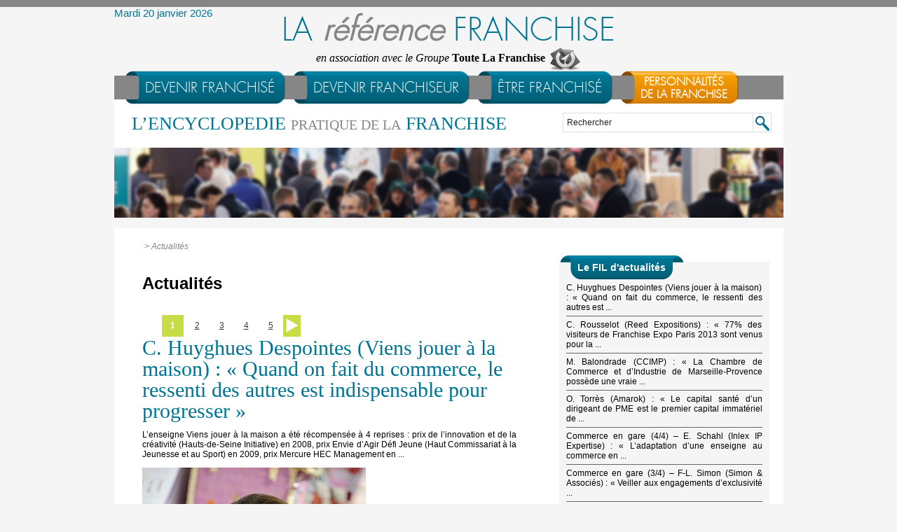

--- FILE ---
content_type: text/html
request_url: https://www.la-reference-franchise.fr/R-23-B1-0-actualites.html
body_size: 7914
content:
<!doctype html>
<!--[if lt IE 7 ]> <html lang="fr" class="no-js ie6"> <![endif]-->
<!--[if IE 7 ]>    <html lang="fr" class="no-js ie7"> <![endif]-->
<!--[if IE 8 ]>    <html lang="fr" class="no-js ie8"> <![endif]-->
<!--[if IE 9 ]>    <html lang="fr" class="no-js ie9"> <![endif]-->
<!--[if (gt IE 9)|!(IE)]><!--> <html lang="fr" class="no-js"> <!--<![endif]-->
<head>
	<meta charset="utf-8">
	<meta http-equiv="X-UA-Compatible" content="IE=edge,chrome=1">
	<meta name="google-site-verification" content="3DtW4oeNHMPGmrJknm4er8N4lS4zfvG7mp1ICS3xteM" />
	<meta property="og:image" content="https://www.la-reference-franchise.fr/images/skins/commun/logo-lareffranchise.png"/>
	<title>Actualités, La référence franchise</title>
    <meta name="title" content="Actualités, La référence franchise" />
    <meta name="description" content="Parcours « J’ai choisi de me lancer en franchise » au salon Franchise Expo Paris 2012, Parcours « Je viens choisir mon enseigne » au salon Franchise Expo Paris 2012, Parcours « Je découvre l’entrepreneuriat en franchise » au salon Franchise Expo Paris 2012, René Prévost, nouveau président de la Fédération Française de la Franchise, Lu Pour Vous : le 3e ouvrage des Experts du Collège de la FFF fluidifie les rapports franchisés-franchiseur, Le Salon de l’Entreprise Aquitaine ou comment participer à l’attractivité d’un territoire, GRAND ENTRETIEN - Stéphane Zanella : « Inter Caves était « La Belle Endormie », avec beaucoup de potentiels inexplorés », Club Génération Responsable : un labo en ligne du développement durable pour les enseignes, Bruno Fuchs (Salon Planète PME) : « Le nombre des entreprises françaises qui exportent est aujourd’hui inférieur de 10% à celui de 2002 », Antoine Colson (Salon PROVEMPLOI) : « Nos visiteurs ont les mêmes motivations que les candidats à la franchise »" />
	    <meta name="language" content="fr_FR" />
	
    <link rel="shortcut icon" type="image/x-icon" href="favicon.ico" />
	<link rel="alternate" type="application/rss+xml" href="/donnees/rss/reference_franchise.xml" title="La référence franchise">
	
   
		<link rel="stylesheet" title="style" href="/cssCombine/page_suivante.css,reset.css,style.css,typo.css,style_sous_produit_tarification.css,zoomslide.css,style_pictonav.css" type="text/css" />
		<script type="text/javascript" src="/jsCombine/0jquery.js,1zoomslide.js,modernizr-1.6.min.js,script_commentaires.js,script_commun.js"></script>
<script type="text/javascript">
//<![CDATA[


function AjouterFavoris() { // On crée la fonction AjouterFavoris()

if ( navigator.appName != 'Microsoft Internet Explorer' ) { // Si le navigateur est Internet Explorer
window.sidebar.addPanel("La référence franchise", "https://www.la-reference-franchise.fr", ""); // Alors on utilise la fonction window.sidebar.addPanel("Nom utilisé pour enregistrer le site", "Adresse du site web", "")
}

else { // Sinon, si le navigateur n'est pas Internet Explorer
window.external.AddFavorite("https://www.la-reference-franchise.fr", "La référence franchise"); // Alors on utilise la fonction window.external.AddFavorite("Nom utilisé pour enregistrer le site", "Adresse du site web")
}

}
//]]>
</script>

	<meta name="ipd:siteName" content="La Référence Franchise"/>
	<meta name="ipd:cmp" content="didomi"/>
	<meta name="ipd:pageType" content="Divers"/>
	
	<script>
		(function(w,d,s,l,i){w[l]=w[l]||[];w[l].push({'gtm.start':
		new Date().getTime(),event:'gtm.js'});var f=d.getElementsByTagName(s)[0],
		j=d.createElement(s),dl=l!='dataLayer'?'&l='+l:'';j.async=true;j.src=
		'https://www.googletagmanager.com/gtm.js?id='+i+dl;f.parentNode.insertBefore(j,f);
		})(window,document,'script','dataLayer','GTM-M448752');
	</script>


	<script type="text/javascript">
	    window.gdprAppliesGlobally=true;(function(){function a(e){if(!window.frames[e]){if(document.body&&document.body.firstChild){var t=document.body;var n=document.createElement("iframe");n.style.display="none";n.name=e;n.title=e;t.insertBefore(n,t.firstChild)}else{setTimeout(function(){a(e)},5)}}}function e(n,r,o,c,s){function e(e,t,n,a){if(typeof n!=="function"){return}if(!window[r]){window[r]=[]}var i=false;if(s){i=s(e,t,n)}if(!i){window[r].push({command:e,parameter:t,callback:n,version:a})}}e.stub=true;function t(a){if(!window[n]||window[n].stub!==true){return}if(!a.data){return}var i=typeof a.data==="string";var e;try{e=i?JSON.parse(a.data):a.data}catch(t){return}if(e[o]){var r=e[o];window[n](r.command,r.parameter,function(e,t){var n={};n[c]={returnValue:e,success:t,callId:r.callId};a.source.postMessage(i?JSON.stringify(n):n,"*")},r.version)}}if(typeof window[n]!=="function"){window[n]=e;if(window.addEventListener){window.addEventListener("message",t,false)}else{window.attachEvent("onmessage",t)}}}e("__tcfapi","__tcfapiBuffer","__tcfapiCall","__tcfapiReturn");a("__tcfapiLocator");(function(e){var W=window,C='didomiConfig',D='app',N=document.head.childNodes,T,i;W[C]=W[C]||{};W[C][D]=W[C][D]||{};for(i=0;i<N.length;i++){T=N[i];if(T.nodeName==='META'&&T.name==='ipd:siteName')W[C][D]['name']=T.content;};W[C]['integrations'] = W[C]['integrations'] || {}; W[C]['integrations']['vendors'] = W[C]['integrations']['vendors'] || {}; W[C]['integrations']['vendors']['google'] = W[C]['integrations']['vendors']['google'] || {}; W[C]['integrations']['vendors']['google']['refresh'] = false;var t=document.createElement("script");t.id="spcloader";t.type="text/javascript";t.async=true;t.src="https://sdk.privacy-center.org/"+e+"/loader.js?target="+document.location.hostname;t.charset="utf-8";var n=document.getElementsByTagName("script")[0];n.parentNode.insertBefore(t,n)})("92502d09-0e0f-4b5a-8590-cad06e72159e")})();
	</script>
</head>
<body  style="margin:0;padding:0;">
	<noscript>
		<iframe src="https://www.googletagmanager.com/ns.html?id=GTM-M448752" height="0" width="0" style="display:none;visibility:hidden"></iframe>
	</noscript>





<header class="body">
	<div id="dateAujourdhui">
	Mardi 20 janvier 2026	</div>
	<a href="#" id="espaceMembre" style="display:none;">Espace membre</a>
	<div id="logo">
		<a href="/" style="text-decoration:none;">LA <strong class="txtGris"><em>référence</em></strong> FRANCHISE</a><br>
		<span id="ligneSousLogo"><em>en association avec le Groupe</em> <strong>Toute La Franchise</strong>
		<img align="absmiddle" src="images/skins/commun/logo-tlf-petit.jpg" width="48" height="34" alt="toute la franchise"></span>
	</div>
	<nav>
		<ul>
			<li>
				<div class="ongletG"></div>
				<a id="devenirFranchise" style="cursor:pointer;">devenir franchisé</a>
				<div class="ongletD"></div>
				<div id="ssMenuDevenirFranchise" style="display:none;">
					<div class="titreSsMenu">
                    	<span style=" text-transform:uppercase;">
						<span style="color:#404040; font-size:28px; line-height:32px; display:block; margin-top:10px;">TOUT SAVOIR<br /></span><span style="font-size:22px;">POUR DEVENIR<br><span style="font-size:25px;">franchisé</span></span></span>
					</div>
					<div class="listeSsMenu">
						
<a href='/P-2-52-A1-qu-est-ce-qu-implique-le-choix-de.html' class="titreEtape">Etape 1 : Choisir la franchise <span>(9 leçons)</span></a>


<a href='/P-16-53-A1-quels-sont-les-criteres-de-selection.html' class="titreEtape">Etape 2 : Construire sa candidature <span>(11 leçons)</span></a>


<a href='/P-31-55-A1-comment-proceder-pour-selectionner-10.html' class="titreEtape">Etape 3 : Sélectionner ses enseignes <span>(7 leçons)</span></a>


<a href='/P-82-56-A1-pourquoi-et-comment-rencontrer-les.html' class="titreEtape">Etape 4 : Rencontrer le franchiseur et son équipe <span>(6 leçons)</span></a>


<a href='/P-142-57-A1-quel-role-joue-le-premier-entretien.html' class="titreEtape">Etape 5 : Réussir le parcours de sélection mutuelle <span>(5 leçons)</span></a>


<a href='/P-191-60-A1-comment-se-servir-du-document.html' class="titreEtape">Etape 6 : Devenir patron indépendant franchisé <span>(4 leçons)</span></a>

					</div>
				</div>
			</li>
			<li>
				<div class="ongletG"></div>
				<a id="devenirFranchiseur" style="cursor:pointer;">devenir franchiseur</a>
				<div class="ongletD"></div>
				<div id="ssMenuDevenirFranchiseur" style="display:none;">
					<div class="titreSsMenu">
						<span style=" text-transform:uppercase;">
						<span style="color:#404040; font-size:28px; line-height:32px; display:block; margin-top:10px;">TOUT SAVOIR<br /></span><span style="font-size:22px;">POUR DEVENIR<br><span style="font-size:25px;">franchiseur</span></span></span>
					</div>
					<div class="listeSsMenu">
						
<a href='/P-252-62-A1-pour-quelles-raisons-lancer-un.html' class="titreEtape">Etape 1 : Valider son idée de franchise <span>(6 leçons)</span></a>


<a href='/P-321-63-A1-comment-modeliser-le-developpement.html' class="titreEtape">Etape 2 : Construire outils et modèle économique <span>(7 leçons)</span></a>


<a href='/P-382-64-A1-pourquoi-le-futur-franchiseur-doit-il.html' class="titreEtape">Etape 3 : Préalables à ne pas négliger <span>(10 leçons)</span></a>


<a href='/P-492-65-A1-quelles-sont-les-bases-incontournables.html' class="titreEtape">Etape 4 : Réussir le lancement du réseau <span>(10 leçons)</span></a>


<a href='/P-592-66-A1-pourquoi-un-franchiseur-doit-avoir-le.html' class="titreEtape">Etape 5 : Trouver des relais de croissance <span>(5 leçons)</span></a>


<a href='/P-632-67-A1-pourquoi-le-demarrage-du-reseau-est.html' class="titreEtape">Etape 6 : Cycles de vie d'un réseau <span>(4 leçons)</span></a>

					</div>
				</div>
			</li>
			<li>
				<div class="ongletG"></div>
				<a id="etreFranchise" style="cursor:pointer;">être franchisé</a>
				<div class="ongletD"></div>
				<div id="ssMenuEtreFranchise" style="display:none;">
					<div class="titreSsMenu">
						<span style=" text-transform:uppercase;">
						<span style="color:#404040; font-size:28px; line-height:32px; display:block; margin-top:10px;">TOUT SAVOIR<br /></span><span style="font-size:22px;">POUR ÊTRE<br><span style="font-size:25px;">franchisé</span></span></span>
					</div>
					<div class="listeSsMenu">
						
<a href='/P-701-71-A1-avec-quelle-methodologie-rechercher.html' class="titreEtape">Etape 1 : S'approprier son projet <span>(6 leçons)</span></a>


<a href='/P-741-72-A1-comment-obtenir-une-demande-de-pret.html' class="titreEtape">Etape 2 : Monter son dossier de financement <span>(7 leçons)</span></a>


<a href='/P-801-73-A1-quels-sont-les-objectifs-de-la.html' class="titreEtape">Etape 3 : Réussir le lancement de son point de vente <span>(6 leçons)</span></a>


<a href='/P-852-74-A1-comment-profiter-au-mieux-de.html' class="titreEtape">Etape 4 : Echanger avec le franchiseur <span>(5 leçons)</span></a>


<a href='/P-892-75-A1-comment-s-appuyer-sur-la-structure.html' class="titreEtape">Etape 5 : Développer son affaire <span>(5 leçons)</span></a>


<a href='/P-931-76-A1-comment-se-deroule-le-renouvellement.html' class="titreEtape">Etape 6 : Gérer le renouvellement ou la fin de contrat <span>(6 leçons)</span></a>

					</div>
				</div>
			</li>
			<li class="ongletOrange">
				<div class="ongletG ongletGOrange"></div>
				<a href="/R-59-D1-0-personnalites-de-la-franchise.html" style="font-size: 14px; font-weight: bold; height: 40px; line-height: 18px; padding-top: 7px; text-align: center;">Personnalités<br />de la franchise</a>
				<div class="ongletD ongletDOrange"></div>
			</li>
		</ul>
		
	</nav>
	<div id="headerBas">
	<div id="accroche">L’ENCYCLOPEDIE <span>PRATIQUE DE LA</span> FRANCHISE</div>
		<div id="moteurRecherche">
			<form action="/recherche.php" method="get">
				<input type="text" id="recherche" name="recherche" value="Rechercher" onfocus="if(this.value == 'Rechercher'){this.value=''};" />
				<input type="submit" id="submit" name="submit" value="" class="loupe" />
			</form>
		</div>
	</div>
	<div id="bandeauImage">
		<img src="images/skins/commun/img-bandeau-haut.jpg" width="955" height="274" alt="foule de franchisés">
	</div>
	
		 	<br />	</header>
	
		
	<hr class="magicHeight"/><div id="centreSite" class="body">
		<div id="filAriane">
		&nbsp;&gt;&nbsp;<span>Actualités</span>	</div>
	<div id="contenuCentre" class="sansCadre">
	<h1>Actualités</h1>
                    <div style="clear:both"></div>
                    <table>
                        <tr>
                            <td colspan="10"  style="background-repeat: repeat-x;background-position:center center;"><img src="images/commun/rien5.gif" width="5" height="3" />
                            <br /><div align="center"> 
                        <table border="0" cellspacing="0" cellpadding="0" align="center">
                            <tr>
                                <td width="25" valign="top"></td><td valign="top"><a class="pageSuivanteA">1</a> <a class="pageSuivante" href="/R-23-B1-10-actualites.html">2</a> <a class="pageSuivante" href="/R-23-B1-20-actualites.html">3</a> <a class="pageSuivante" href="/R-23-B1-30-actualites.html">4</a> <a class="pageSuivante" href="/R-23-B1-40-actualites.html">5</a> </td><td width="25" valign="top"><a href="/R-23-B1-10-actualites.html"><img src="/images/commun/page-suivante.jpg"  border="0" /></a></td>
                      </tr>
                    </table></div></td></tr></table>
<div class="articleHP">
	<h2 class="titreTresGrd"><a href="/P-401-23-B1-c-huyghues-despointes-viens-jouer-a.html" style="text-decoration:none;">C. Huyghues Despointes (Viens jouer à la maison) : « Quand on fait du commerce, le ressenti des autres est indispensable pour progresser »</a></h2>
	<p style="text-align:justify;">L&rsquo;enseigne Viens jouer &agrave; la maison a &eacute;t&eacute; r&eacute;compens&eacute;e &agrave; 4 reprises : prix de l&rsquo;innovation et de la cr&eacute;ativit&eacute; (Hauts-de-Seine Initiative) en 2008, prix Envie d&rsquo;Agir D&eacute;fi Jeune (Haut Commissariat &agrave; la Jeunesse et au Sport) en 2009, prix Mercure HEC Management en ...</p>
		<img border="0" src="donnees/actualites/533x337/camille-huyghues-despointes-mai-2013-.jpg" alt=" Camille Huyghues Despointes" />
	<br /><br />	<!--<a href="/P-401-23-B1-c-huyghues-despointes-viens-jouer-a.html#blocCommentaireActu" class="commentaire"><span class="nbreCom"></span> </a>-->
</div>

<div class="articleHP">
	<h2 class="titreTresGrd"><a href="/P-391-23-B1-c-rousselot-reed-expositions.html" style="text-decoration:none;">C. Rousselot (Reed Expositions) : « 77% des visiteurs de Franchise Expo Paris 2013 sont venus pour la première fois sur le salon»</a></h2>
	<p style="text-align:justify;">Pour sa 32e &eacute;dition, Franchise Expo Paris a r&eacute;uni 34015 visiteurs (hausse de 5%), 500 exposants, 428 enseignes, 22 experts de la franchise et 18 partenaires et institutionnels. Tous ces chiffres en augmentation confirment combien le syst&egrave;me de franchise s&rsquo;inscrit toujours davantage comme une v&eacute;ritable alternative ...</p>
		<!--<a href="/P-391-23-B1-c-rousselot-reed-expositions.html#blocCommentaireActu" class="commentaire"><span class="nbreCom"></span> </a>-->
</div>

<div class="articleHP">
	<h2 class="titreTresGrd"><a href="/P-381-23-B1-m-balondrade-ccimp-la-chambre.html" style="text-decoration:none;">M. Balondrade (CCIMP) : « La Chambre de Commerce et d’Industrie de Marseille-Provence possède une vraie légitimité en franchise »</a></h2>
	<p style="text-align:justify;">Cr&eacute;&eacute;e sous Henri IV, en 1599, la Chambre de Commerce et d&rsquo;Industrie de Marseille-Provence (CCIMP) est la plus vieille CCI de France. Cette vocation d&rsquo;&eacute;changer et d&rsquo;entreprendre sera amplifi&eacute;e par l&rsquo;&eacute;v&egrave;nement &laquo; Marseille-Provence 2013, capitale europ&eacute;enne de la culture ...</p>
		<!--<a href="/P-381-23-B1-m-balondrade-ccimp-la-chambre.html#blocCommentaireActu" class="commentaire"><span class="nbreCom"></span> </a>-->
</div>

<div class="articleHP">
	<h2 class="titreTresGrd"><a href="/P-371-23-B1-o-torres-amarok-le-capital.html" style="text-decoration:none;">O. Torrès (Amarok) : « Le capital santé d’un dirigeant de PME est le premier capital immatériel de l’entreprise »</a></h2>
	<p style="text-align:justify;">Chercheur &agrave; l&rsquo;Universit&eacute; Montpellier 1 et &agrave; l&rsquo;EM. LYON et fondateur de l&rsquo;observatoire AMAROK de la sant&eacute; des dirigeants de PME, Olivier Torr&egrave;s lutte contre l&rsquo;imagerie patronale r&eacute;pandue chez les entrepreneurs, qui les conduit &agrave; n&eacute;gliger leur sant&eacute;. Il nous ...</p>
		<!--<a href="/P-371-23-B1-o-torres-amarok-le-capital.html#blocCommentaireActu" class="commentaire"><span class="nbreCom"></span> </a>-->
</div>

<div class="articleHP">
	<h2 class="titreTresGrd"><a href="/P-362-23-B1-commerce-en-gare-4-4-e-schahl.html" style="text-decoration:none;">Commerce en gare (4/4) – E. Schahl (Inlex IP Expertise) : « L’adaptation d’une enseigne au commerce en gare est un préalable, pas une conséquence »</a></h2>
	<p style="text-align:justify;">Co-fondateur associ&eacute; d&rsquo;Inlex IP Expertise, Eric Schahl d&eacute;taille les types d&rsquo;adaptations &agrave; r&eacute;aliser par une enseigne dans le but de s&rsquo;implanter en gare et comment prot&eacute;ger ces innovations.  Pourquoi une enseigne doit-elle s&rsquo;adapter pour implanter son commerce en gare ?  La gare est un ...</p>
		<!--<a href="/P-362-23-B1-commerce-en-gare-4-4-e-schahl.html#blocCommentaireActu" class="commentaire"><span class="nbreCom"></span> </a>-->
</div>

<div class="articleHP">
	<h2 class="titreTresGrd"><a href="/P-352-23-B1-commerce-en-gare-3-4-f-l-simon.html" style="text-decoration:none;">Commerce en gare (3/4) – F-L. Simon (Simon & Associés) : « Veiller aux engagements d’exclusivité consentis dans les contrats de distribution »</a></h2>
	<p style="text-align:justify;">Co-fondateur du cabinet Simon &amp; Associ&eacute;s, Fran&ccedil;ois-Luc Simon d&eacute;taille la proc&eacute;dure pour pouvoir s&rsquo;implanter en gare, les avantages et les exigences du statut juridique inh&eacute;rents &agrave; ce lieu public (d&eacute;pendant du code g&eacute;n&eacute;ral de la propri&eacute;t&eacute; des personnes publiques) ...</p>
		<!--<a href="/P-352-23-B1-commerce-en-gare-3-4-f-l-simon.html#blocCommentaireActu" class="commentaire"><span class="nbreCom"></span> </a>-->
</div>

<div class="articleHP">
	<h2 class="titreTresGrd"><a href="/P-342-23-B1-commerce-en-gare-2-4-l-kruch.html" style="text-decoration:none;">   Commerce en gare (2/4) – L. Kruch (Territoires & Marketing) : « Le potentiel du commerce en gare reste sous-estimé, voire sous-évalué »</a></h2>
	<p style="text-align:justify;">A travers sa soci&eacute;t&eacute;, Territoires &amp; Marketing, Laurent Kruch a r&eacute;alis&eacute; pour A2C et la SNCF un logiciel de g&eacute;omarketing, outil d&rsquo;analyse d&rsquo;aide &agrave; la programmation commerciale. Il nous explique les caract&eacute;ristiques du march&eacute; des commerces en gare.  Pourquoi le potentiel du ...</p>
		<!--<a href="/P-342-23-B1-commerce-en-gare-2-4-l-kruch.html#blocCommentaireActu" class="commentaire"><span class="nbreCom"></span> </a>-->
</div>

<div class="articleHP">
	<h2 class="titreTresGrd"><a href="/P-341-23-B1-commerce-en-gare-1-4-sylvain-savoye.html" style="text-decoration:none;">Commerce en gare (1/4) - Sylvain Savoye (A2C) : «En gare, les consommateurs achètent avant tout du temps libre »</a></h2>
	<p style="text-align:justify;">Directeur commercial chez A2C, filiale de la branche SNCF Gares &amp; Connexions en charge de la gestion et de la commercialisation des espaces en gares depuis 1999, Sylvain Savoye nous explique comment la transformation des gares, &agrave; travers le commerce, vise &agrave; faciliter la vie des voyageurs et riverains.  Pourquoi les gares ...</p>
		<!--<a href="/P-341-23-B1-commerce-en-gare-1-4-sylvain-savoye.html#blocCommentaireActu" class="commentaire"><span class="nbreCom"></span> </a>-->
</div>

<div class="articleHP">
	<h2 class="titreTresGrd"><a href="/P-331-23-B1-e-commerce-4-4-frederic-fournier.html" style="text-decoration:none;">   E-commerce (4/4) - Frédéric Fournier (Redlink) : « Un système coopératif pour l’organisation des ventes en ligne »</a></h2>
	<p style="text-align:justify;">Fondateur-associ&eacute; du cabinet Redlink, Fr&eacute;d&eacute;ric Fournier s&rsquo;exprime sur les tentatives de r&eacute;&eacute;quilibrage entre les commerces physiques et virtuels, les raisons de ne pas autoriser un franchis&eacute; &agrave; cr&eacute;er son propre site marchand, le partage des profits g&eacute;n&eacute;r&eacute;s par ...</p>
		<!--<a href="/P-331-23-B1-e-commerce-4-4-frederic-fournier.html#blocCommentaireActu" class="commentaire"><span class="nbreCom"></span> </a>-->
</div>

<div class="articleHP">
	<h2 class="titreTresGrd"><a href="/P-321-23-B1-e-commerce-3-4-gilbert-mellinger.html" style="text-decoration:none;">E-commerce (3/4) - Gilbert Mellinger (EPAC) : « La question du partage du profit entre franchiseur et franchisés ne peut être légitimée que par le partage de l’investissement dans la vente en ligne »</a></h2>
	<p style="text-align:justify;">Co-auteur de l&rsquo;ouvrage &laquo; E-commerce et r&eacute;seaux de franchise &raquo;, Gilbert Mellinger revient sur la gestion de la relation franchiseur / franchis&eacute;s lors du lancement et de l&rsquo;exploitation d&rsquo;un site marchand pour une enseigne de franchise.  Comment amener franchis&eacute;s et franchiseurs &agrave; comprendre ...</p>
		<!--<a href="/P-321-23-B1-e-commerce-3-4-gilbert-mellinger.html#blocCommentaireActu" class="commentaire"><span class="nbreCom"></span> </a>-->
</div>

                    <div style="clear:both"></div>
                    <table>
                        <tr>
                            <td colspan="10"  style="background-repeat: repeat-x;background-position:center center;"><img src="images/commun/rien5.gif" width="5" height="3" />
                            <br /><div align="center"> 
                        <table border="0" cellspacing="0" cellpadding="0" align="center">
                            <tr>
                                <td width="25" valign="top"></td><td valign="top"><a class="pageSuivanteA">1</a> <a class="pageSuivante" href="/R-23-B1-10-actualites.html">2</a> <a class="pageSuivante" href="/R-23-B1-20-actualites.html">3</a> <a class="pageSuivante" href="/R-23-B1-30-actualites.html">4</a> <a class="pageSuivante" href="/R-23-B1-40-actualites.html">5</a> </td><td width="25" valign="top"><a href="/R-23-B1-10-actualites.html"><img src="/images/commun/page-suivante.jpg"  border="0" /></a></td>
                      </tr>
                    </table></div></td></tr></table>	</div>
	<div id="menuD">
		
		
	<div id="filActus" class="blocGris">
		<div class="ongletBleu">Le FIL d'actualités</div>
		<ul>
			
<li><a href="/P-401-23-B1-c-huyghues-despointes-viens-jouer-a.html">C. Huyghues Despointes (Viens jouer à la maison) : « Quand on fait du commerce, le ressenti des autres est ...</a></li>


<li><a href="/P-391-23-B1-c-rousselot-reed-expositions.html">C. Rousselot (Reed Expositions) : « 77% des visiteurs de Franchise Expo Paris 2013 sont venus pour la ...</a></li>


<li><a href="/P-381-23-B1-m-balondrade-ccimp-la-chambre.html">M. Balondrade (CCIMP) : « La Chambre de Commerce et d’Industrie de Marseille-Provence possède une vraie ...</a></li>


<li><a href="/P-371-23-B1-o-torres-amarok-le-capital.html">O. Torrès (Amarok) : « Le capital santé d’un dirigeant de PME est le premier capital immatériel de ...</a></li>


<li><a href="/P-362-23-B1-commerce-en-gare-4-4-e-schahl.html">Commerce en gare (4/4) – E. Schahl (Inlex IP Expertise) : « L’adaptation d’une enseigne au commerce en ...</a></li>


<li><a href="/P-352-23-B1-commerce-en-gare-3-4-f-l-simon.html">Commerce en gare (3/4) – F-L. Simon (Simon & Associés) : « Veiller aux engagements d’exclusivité ...</a></li>

		</ul>
		<a href="/R-23-B1-0-actualites.html" class="lienBleu">Toutes les actus</a>
	</div>
	
	</div>
<hr class="magicHeight">	<div style="clear:both;" ></div>
</div>
<footer class="body">
    <span style="display:block; text-align:center">
    <a href="/"><strong>La Référence Franchise</strong></a> | 
    <a href="/mentions-legales.html" style="font-size:15px;"><strong>Mentions légales et CGU</strong></a> |
    <a href="https://www.infopro-digital.com/rgpd-gdpr/fr/" target="_blank" style="font-size:15px;"><strong>RGPD / GDPR</strong></a> |
    <a href="javascript:Didomi.preferences.show()">Paramétrage Cookie</a> |
    Réalisation : <a href="https://www.webcd.fr" target="_blank">Webcd®</a>
    </span>
    <div class="listeEtapeFooter">
		<span class="txtBleu14">DEVENIR FRANCHISE</span><br>
		
<a href='/P-2-52-A1-qu-est-ce-qu-implique-le-choix-de.html' style="cursor:pointer;">- <strong>Etape 1</strong> : Choisir la franchise (9 leçons)</a><br />


<a href='/P-16-53-A1-quels-sont-les-criteres-de-selection.html' style="cursor:pointer;">- <strong>Etape 2</strong> : Construire sa candidature (11 leçons)</a><br />


<a href='/P-31-55-A1-comment-proceder-pour-selectionner-10.html' style="cursor:pointer;">- <strong>Etape 3</strong> : Sélectionner ses enseignes (7 leçons)</a><br />


<a href='/P-82-56-A1-pourquoi-et-comment-rencontrer-les.html' style="cursor:pointer;">- <strong>Etape 4</strong> : Rencontrer le franchiseur et son équipe (6 leçons)</a><br />


<a href='/P-142-57-A1-quel-role-joue-le-premier-entretien.html' style="cursor:pointer;">- <strong>Etape 5</strong> : Réussir le parcours de sélection mutuelle (5 leçons)</a><br />


<a href='/P-191-60-A1-comment-se-servir-du-document.html' style="cursor:pointer;">- <strong>Etape 6</strong> : Devenir patron indépendant franchisé (4 leçons)</a><br />

	</div>
</footer>		
<script type="text/javascript">
    dataLayer.push({event: 'trackingReady' });
</script>
</body>
</html>



--- FILE ---
content_type: text/css; charset=UTF-8
request_url: https://www.la-reference-franchise.fr/cssCombine/page_suivante.css,reset.css,style.css,typo.css,style_sous_produit_tarification.css,zoomslide.css,style_pictonav.css
body_size: 6339
content:
a.pageSuivante{width:31px;height:31px;color:#433C36;text-align:center;display:block;float:left;margin-left:2px;margin-right:2px;line-height:31px;}a:hover.pageSuivante,a.pageSuivanteA{background-color:#C8DC45;color:#FFFFFF;font-weight:bold;width:31px;height:31px;display:block;float:left;margin-left:2px; margin-right:2px;text-align:center;line-height:31px;}.pageSuiv{ font-size:12px; color:#666666;}article,aside,details,figcaption,figure,footer,header,hgroup,nav,section{ display:block; }audio,canvas,video{ display:inline-block; *display:inline; *zoom:1; }audio:not([controls]){ display:none; }[hidden]{ display:none; }html{ font-size:100%; overflow-y:scroll; -webkit-text-size-adjust:100%; -ms-text-size-adjust:100%; }body{ margin:0; font-size:13px; line-height:1.231; }body,button,input,select,textarea{ font-family:sans-serif; color:#222; }::-moz-selection{ background:#fe9e57; color:#fff; text-shadow:none; }::selection{ background:#fe9e57; color:#fff; text-shadow:none; }a{ color:#00e; }a:hover{ color:#06e; }a:focus{ outline:thin dotted; }a:hover,a:active{ outline:0; }abbr[title]{ border-bottom:1px dotted; }b,strong{ font-weight:bold; }blockquote{ margin:1em 40px; }dfn{ font-style:italic; }hr{ display:block; height:1px; border:0; border-top:1px solid #ccc; margin:1em 0; padding:0; }ins{ background:#ff9; color:#000; text-decoration:none; }mark{ background:#ff0; color:#000; font-style:italic; font-weight:bold; }pre,code,kbd,samp{ font-family:monospace,monospace; _font-family:'courier new',monospace; font-size:1em; }pre{ white-space:pre; white-space:pre-wrap; word-wrap:break-word; }q{ quotes:none; }q:before,q:after{ content:""; content:none; }small{ font-size:85%; }sub,sup{ font-size:75%; line-height:0; position:relative; vertical-align:baseline; }sup{ top:-0.5em; }sub{ bottom:-0.25em; }ul,ol{ margin:1em 0; padding:0 0 0 40px; }dd{ margin:0 0 0 40px; }nav ul,nav ol{ list-style:none; list-style-image:none; margin:0; padding:0; }img{ border:0; -ms-interpolation-mode:bicubic; vertical-align:middle; }svg:not(:root){ overflow:hidden; }figure{ margin:0; }form{ margin:0; }fieldset{ border:0; margin:0; padding:0; }label{ cursor:pointer; }legend{ border:0; *margin-left:-7px; padding:0; }button,input,select,textarea{ font-size:100%; margin:0; vertical-align:baseline; *vertical-align:middle; }button,input{ line-height:normal; *overflow:visible; }table button,table input{ *overflow:auto; }button,input[type="button"],input[type="reset"],input[type="submit"]{ cursor:pointer; -webkit-appearance:button; }input[type="checkbox"],input[type="radio"]{ box-sizing:border-box; }input[type="search"]{ -webkit-appearance:textfield; -moz-box-sizing:content-box; -webkit-box-sizing:content-box; box-sizing:content-box; }input[type="search"]::-webkit-search-decoration{ -webkit-appearance:none; }button::-moz-focus-inner,input::-moz-focus-inner{ border:0; padding:0; }textarea{ overflow:auto; vertical-align:top; resize:vertical; }input:valid,textarea:valid{  }input:invalid,textarea:invalid{ background-color:#f0dddd; }table{ border-collapse:collapse; border-spacing:0; }td{ vertical-align:top; }.ir{ display:block; border:0; text-indent:-999em; overflow:hidden; background-color:transparent; background-repeat:no-repeat; text-align:left; direction:ltr; }.ir br{ display:none; }.hidden{ display:none !important; visibility:hidden; }.visuallyhidden{ border:0; clip:rect(0 0 0 0); height:1px; margin:-1px; overflow:hidden; padding:0; position:absolute; width:1px; }.visuallyhidden.focusable:active,.visuallyhidden.focusable:focus{ clip:auto; height:auto; margin:0; overflow:visible; position:static; width:auto; }.invisible{ visibility:hidden; } .clearfix:before,.clearfix:after{ content:""; display:table; }.clearfix:after{ clear:both; }.clearfix{ zoom:1; }@media only screen and (min-width:480px){  }@media only screen and (min-width:768px){  } @media print{  *{ background:transparent !important; color:black !important; text-shadow:none !important; filter:none !important; -ms-filter:none !important; }a,a:visited{ text-decoration:underline; }  a[href]:after{ content:" (" attr(href) ")"; }  abbr[title]:after{ content:" (" attr(title) ")"; }  .ir a:after,a[href^="javascript:"]:after,a[href^="#"]:after{ content:""; }pre,blockquote{ border:1px solid #999; page-break-inside:avoid; }  thead{ display:table-header-group; }tr,img{ page-break-inside:avoid; }  img{ max-width:100% !important; }  @page{ margin:0.5cm; }  p,h2,h3{ orphans:3; widows:3; }  h2,h3{ page-break-after:avoid; }}body{font-size:12px;color:#000000;font-family:Arial,Helvetica,sans-serif;background-color:#f5f5f5;border-top:solid 10px #868686;}.body{clear:both;margin:0 auto;width:955px;}.ie6 .body,.ie7 .body{margin-bottom:35px;}header{position:relative;}#headerBas{background-color:#FFF;height:50px;padding-top:12px;}#dateAujourdhui{font-size:15px;color:#007593;}#logo{font-family:'FuturaLight';color:#007593;font-size:40px;display:block;text-align:center;line-height:30px;}#espaceMembre{position:absolute;top:-10px;left:760px;background-image:url(../../../images/skins/commun/onglet-bleu-pt.png);background-repeat:no-repeat;display:block;width:177px;height:34px;line-height:34px;color:#FFF;text-decoration:none;text-align:center;font-size:16px;font-weight:bold;}#ligneSousLogo{font-family:"Times New Roman",Times,serif;font-size:16px;color:#000;} #filAriane{margin:0 0 15px 40px;}#filAriane,#filAriane a{color:#868686;font-style:italic;text-decoration:none;}#filAriane a:hover{text-decoration:underline;color:#007593;}#centreSite{clear:both;position:relative;background-color:#FFF;padding-top:20px;padding-bottom:1px;margin-bottom:15px;}nav{}.ongletG{background-image:url(../../../images/skins/commun/onglet-menuH-G.gif);width:21px;height:48px;float:left;}.ongletGOrange{background-image:url(../../../images/skins/commun/onglet-menuH-G-orange.gif);}.ongletD{background-image:url(../../../images/skins/commun/onglet-menuH-D.gif);width:16px;height:48px;float:left;}.ongletDOrange{background-image:url(../../../images/skins/commun/onglet-menuH-D-orange.gif);}nav{position:relative;}nav ul{margin:0;padding:0;padding-left:15px;list-style:none;background-color:#868686;height:34px;border-bottom:7px solid #FFFFFF;border-top:7px solid #F5F5F5;width:940px;}nav ul li{float:left;margin:-7px 10px 0 0;}.ie6 nav ul li{margin:-2px 10px 0 0;}nav ul li a{color:#FFF;display:block;background-image:url(../../../images/skins/commun/bgr-onglet-menu-haut.gif);background-repeat:repeat-x;float:left;font-family:FuturaLight;font-size:18px;height:48px;line-height:48px;padding-left:8px;text-decoration:none;text-transform:uppercase;}nav ul li.ongletOrange a{background-image:url(../../../images/skins/commun/bgr-onglet-menu-H_orange.gif);}nav ul li.ongletOrange a:hover{color:#FFF;}nav ul li div div a{height:20px;line-height:20px;}nav ul li a:hover,nav ul li a.active{}#accroche{font-family:"Times New Roman",Times,serif;font-size:26px;color:#007593;width:615px;float:left;margin-left:25px;display:block;}.ie6 #accroche{margin-left:10px;}#accroche span{color:#868686;font-size:20px;}#moteurRecherche{}#moteurRecherche input{border:solid 1px #dedede;height:26px;margin:0;padding:0 0 0 5px;float:left;width:265px}.ie6 #moteurRecherche input,.ie7 #moteurRecherche input,.ie8 #moteurRecherche input{padding:5px 0 0 5px;height:21px;}#moteurRecherche input.loupe{background:none;background-image:url(../../../images/skins/commun/loupe2.png);border-left:0px;width:27px;height:28px;display:block;border:none;margin-left:-1px;}#bandeauImage{display:block;width:955px;height:100px;overflow:hidden;}#contenuCentre{float:left;width:535px;margin-left:40px;border:solid 1px #dedede;position:relative;margin-bottom:20px;min-height:275px;}.ie6 #contenuCentre{margin-left:20px;}#reseaux{background-image:url(../../../images/skins/commun/bgr-reseaux.jpg);background-repeat:no-repeat;display:block;height:243px;margin-left:-89px;padding:25px 0 0 15px;position:fixed;width:84px;}#reseaux_container{top:3px;position:absolute;left:0px;}.ongletLecon{display:block;background-image:url(../../../images/skins/commun/onglet-lecon.png);background-repeat:no-repeat;width:142px;height:76px;text-align:center;font-family:FuturaBook;font-size:25px;color:#404040;text-transform:uppercase;padding-top:10px;margin-top:-12px;z-index:10;position:relative;float:left;}.ongletLecon span{font-size:40px;color:#FFF;line-height:35px;}.ongletLecon.guide{color:#FFF;font-size:14px;line-height:16px;}.ongletLecon.guide span{font-family:FuturaBold;font-size:20px;line-height:14px;}#txtIntroGuide{margin:10px 10px 10px 140px;font-size:14px;color:#404040;}a.btnImprimer{background-image:url(../../../images/skins/commun/picto-imprimante.jpg);background-repeat:no-repeat;display:block;width:32px;height:43px;cursor:pointer;position:absolute;top:4px;right:5px;}.titreLecon{width:340px;margin-left:145px;}h1.titreGrdBleu,.titreGrdBleu{font-size:22px;font-family:"Times New Roman",Times,serif;font-weight:normal;color:#007593;margin:0;padding:0;}.titreLecon h1.titreGrdBleu{min-height:75px;}h2.titreTresGrdB,.titreTresGrd{font-size:30px;font-family:"Times New Roman",Times,serif;font-weight:normal;color:#007593;margin:0;padding:0;line-height:30px;}h2 span.sousTitre,.sousTitre{font-size:18px;line-height:20px;font-family:"Times New Roman",Times,serif;font-weight:normal;color:#007593;background-image:url(../../../images/skins/commun/fleche-orange.gif);padding:4px 0 0 20px;background-repeat:no-repeat;display:block;}.contenuFiche{padding:0 15px;text-align:justify;font-size:13px;}div.intro{font-size:14px;font-style:italic;}div.intro p{font-size:14px;font-style:italic;}p span.citation,.citation{border-left:dotted 2px #007593;border-right:dotted 2px #007593;margin-left:20px;padding:0 15px;color:#404040;font-style:italic;display:block;}#menuD{margin-left:635px;width:300px;}footer{width:955px;margin:0 auto;color:#404040;}footer a{text-decoration:none;color:#404040;}hr.magicHeight{clear:both;visibility:hidden;margin:0;padding:0;border:none;height:0;}.txtGris{color:#868686;}#conseilExpert {background-color:#868686;margin-left:15px;margin-top:25px;padding:0 10px 5px 20px;border-bottom-left-radius:20px;border-top-left-radius:20px;position:relative;color:#FFF;font-size:13px;min-height:75px;text-align:justify;}.photoExpert{width:52px;height:52px;border:solid 1px #e3e3e3;position:absolute;margin-top:-10px;overflow:hidden;left:20px;}#conseilExpert .ongletBleu{left:85px;}.ongletBleu{background-image:url(../../../images/skins/commun/onglet-bleu-pt.png);background-repeat:no-repeat;display:block;width:177px;height:34px;line-height:34px;color:#FFF;text-decoration:none;text-align:center;font-size:14px;font-weight:bold;position:absolute;margin-top:-10px;left:1px;top:1px;}.ongletOrangePt{background-image:url(../../../images/skins/commun/onglet-orange-pt.png);}div.nomExpert{margin:0 0 5px 80px;padding-top:30px;position:relative;}#aRetenir{background-color:#f5f5f5;position:relative;margin-top:25px;}#aRetenir .ongletLecon{font-size:12px;padding-top:5px;height:82px;}#contenuCentre .blocGris ul,#contenuCentre .ficheActualite ul,#contenuCentre .fichePage ul{margin:0 0 0 20px;padding:5px 0px 2px 0;}#aRetenir ul{margin:0 0 0 145px;padding:10px 10px 2px 0;}#aRetenir ul li,#contenuCentre .blocGris ul li,#contenuCentre .ficheActualite ul li,#contenuCentre .fichePage ul li{list-style:none;background-image:url(../../../images/skins/commun/puce-fleche-orange.png);background-repeat:no-repeat;background-position:0 3px;padding:0 0 0 15px;margin-bottom:10px;min-height:25px;text-align:justify;}.blocGris{background-color:#f5f5f5;position:relative;margin-bottom:45px;padding-bottom:10px;}#listeFiches{}a.titreEtape,.leconParue a.titreEtape{font-family:"Times New Roman",Times,serif;color:#007593;font-size:16px;text-transform:uppercase;font-weight:bold;text-decoration:none;padding:0 10px;display:block;margin-top:7px;cursor:pointer;}a.titreEtape span{color:#f29700;font-size:14px;text-transform:none;}nav a.titreEtape span{font-size:13px;}.leconParue a.titreEtape{padding:0;margin:0;}.toggleSubMenu{border-bottom:dotted 2px #007593;padding-bottom:7px;}.listeLecon ul{margin:0;padding:0 0 1px 0;list-style:none;}.listeLecon ul li a{color:#000;margin:3px 0 0 0;padding:2px 10px;display:block;text-decoration:none;}.listeLecon ul li a span{color:#f29400;font-weight:bold;}.listeLecon ul li a:hover,.listeLecon ul li a.active{background-color:#ffdb98;}.listeLecon2 ul{margin:0;padding:0 0 1px 0;list-style:none;}.listeLecon2 ul li a{color:#000;margin:3px 0 0 0;padding:2px 10px;display:block;text-decoration:none;}.listeLecon2 ul li a span{color:#f29400;font-weight:bold;}.listeLecon2 ul li a:hover,.listeLecon2 ul li a.active{background-color:#ffdb98;}#filActus ul{padding:30px 10px 0 10px;margin:0;list-style:none;text-align:justify;}#filActus ul li {margin:0 0 5px 0;padding:0 0 5px 0;border-bottom:solid 1px #666;}#filActus ul li a{text-decoration:none;color:#000;}#filActus ul li a:hover{color:#007593;}a.lienBleu,.leconParue a.lienBleu{display:block;color:#007593;text-decoration:none;background-image:url(../../../images/skins/commun/double-fleche-bleu.png);background-repeat:no-repeat;background-position:center left;padding-left:12px;margin-left:10px;cursor:pointer;}a.lienBlanc{color:#FFF;background:none;padding:0;margin-left:0;font-weight:bold;}.suiteTitre{position:absolute;top:11px;left:175px;font-family:"Times New Roman",Times,serif;color:#007593;font-size:14px;width:104px;}#pictosReseaux img{margin:40px 0 0 0px;}#whoswho.blocGris{background-image:url(../../../images/skins/commun/silouhette-whoswho.jpg);background-repeat:no-repeat;background-position:0 32px;background-color:#868686;padding:20px 10px 5px 47px;color:#FFF;}#whoswho ul{margin:0;padding:30px 10px 0 25px;list-style-image:url(../../../images/skins/commun/double-fleche-bleu.png);font-size:14px;}#whoswho ul li{margin:8px 0 0 0;}#whoswho ul li a{color:#007593;text-decoration:none;}#trouverMaFranchise.blocGris{background-color:#868686;}#trouverMaFranchise form{padding-top:30px;display:block;}#trouverMaFranchise .ongletBleu{line-height:14px;padding-top:2px;}#trouverMaFranchise input, #trouverMaFranchise select{margin:5px auto;display:block;padding:4px;}#trouverMaFranchise select{width:275px;}#trouverMaFranchise input{width:265px;}#trouverMaFranchise input.btnRechercher{background:none;border:none;background-image:url(../../../images/skins/commun/btn-rechercher.gif);background-repeat:no-repeat;width:132px;height:30px;line-height:30px;color:#007593;display:block;margin:5px auto;}a.btnRechercheFranchise{background-image:url(../../../images/skins/commun/btn-rechercheFranchise.gif);background-repeat:no-repeat;width:246px;height:30px;line-height:30px;color:#007593;display:block;margin:5px auto;text-align:center;text-decoration:none;margin:10px auto;}ul.listeFlecheBlanche{margin:0;padding:30px 10px 0 25px;font-size:14px;list-style-image:url(../../../images/skins/commun/double-fleche_blanche.png);color:#FFF;}ul.listeFlecheBlanche li{margin:8px 0 0 0;}ul.listeFlecheBlanche li a{color:#FFF;text-decoration:none;}a{color:#007593;}a:hover{color:#f29400;}.txtBleu14{font-size:14px;color:#007593;}#dernieresLecons{margin-top:25px;}#dernieresLecons .ongletLecon{font-size:14px;padding-top:15px;height:72px;color:#FFF;}.leconParue{padding:10px 10px 20px 140px;border-bottom:dotted 2px #007593;}.leconParue a{color:#000;font-size:14px;text-decoration:none;}.leconParue a span{color:#f29400;text-transform:uppercase;font-size:12px;font-weight:bold;}.leconParue a.lienBleu{float:right;display:block;clear:both;}a.commentaire{background-image:url(../../../images/skins/commun/fleche-bleu-com.gif);background-color:#f5f5f5;background-repeat:no-repeat;background-position:15px 0;display:block;height:30px;line-height:30px;color:#007593;text-decoration:none;padding-left:35px;font-size:14px;margin-bottom:10px;}.nbreCom{color:#000;}.articleHP{padding:0 0 10px 0;border-bottom:dotted 2px #007593;margin-bottom:15px;}#contenuCentre.sansCadre{border:none;}#ssMenuDevenirFranchise,#ssMenuDevenirFranchiseur,#ssMenuEtreFranchise{background-color:#F5F5F5;border:3px solid #F29400;border-radius:20px 20px 20px 20px;display:block;position:absolute;width:949px;z-index:1120;top:47px;margin-left:-15px;height:220px;}#ssMenuDevenirFranchiseur{left:15px;}#ssMenuEtreFranchise{left:15px;}.ie6 #ssMenuDevenirFranchise,.ie7 #ssMenuDevenirFranchise{margin-left:-245px;}.ie6 #ssMenuDevenirFranchiseur,.ie7 #ssMenuDevenirFranchiseur {margin-left:-15px;}.ie6 #ssMenuEtreFranchise,.ie7 #ssMenuEtreFranchise {margin-left:-15px;}.titreSsMenu{background-image:url(../../../images/skins/commun/bgr-titreSousMenu.jpg);background-repeat:no-repeat;width:203px;height:169px;color:#FFF;font-size:22px;text-align:center;font-weight:bold;padding-top:20px;margin-left:23px;float:left;}.ie6 .titreSsMenu{margin-left:13px;}.titreSsMenu span{font-size:25px;}.listeSsMenu{margin-left:235px;margin-top:15px;}.listeSsMenu a.titreEtape{background-image:url(../../../images/skins/commun/puce-fleche-orange.png);background-repeat:no-repeat;display:block;padding:2px 0 0 15px;margin:0 0 10px 0;width:98%;}.ie6 .listeSsMenu a.titreEtape{width:96%;}div.ficheActualite{text-align:justify;}.txtBleu{color:#007593;}.listeEtapeFooter{margin-left:17px;}.ongletWhoswho{background-image:url(../../../images/skins/commun/onglet-whoswho.png);color:#FFF;margin-top:-11px;}.titreWhoswho{background-color:#868686;padding:10px 10px 10px 145px;color:#FFF;margin-bottom:15px;}.titreWhoswho p{color:#FFF;font-size:30px;font-family:"Times New Roman",Times,serif;font-weight:normal;margin:0;padding:0;}.titreWhoswho p span{font-size:20px;font-style:italic;}.listeWhoswho{border:solid 1px #868686;padding:5px 10px;margin:10px 0;}.listeWhoswho a{text-decoration:none;color:#ec7404;}.listeWhoswho h1.titreWhoswho{font-size:20px;font-family:"Times New Roman",Times,serif;background:none;padding:0;margin:0;}.listeWhoswho h1.titreWhoswho span{font-size:16px;font-style:italic;color:#868686;}.listeWhoswho h2.titreGrdBleu{font-size:16px;}.listeWhoswho p.intro{margin:0;font-style:italic;text-align:justify;}a.lienOrange{color:#ec7404;font-style:normal;font-weight:bold;text-decoration:none;}@font-face{font-family:'BiminiItalic';src:url('../../../font/bimini-webfont.eot');src:local('☺'),url('../../../font/bimini-webfont.woff') format('woff'),url('../../../font/bimini-webfont.ttf') format('truetype'),url('../../../font/bimini-webfont.svg#webfontdSI6yYTw') format('svg');font-weight:normal;font-style:normal;}@font-face{font-family:'Futura';src:url('../../../font/futurastd-book-webfont.eot');src:local('☺'),url('../../../font/futurastd-book-webfont.woff') format('woff'),url('../../../font/futurastd-book-webfont.ttf') format('truetype'),url('../../../font/futurastd-book-webfont.svg#webfontdSI6yYTw') format('svg');font-weight:normal;font-style:normal;}@font-face{font-family:'FuturaBook';src:url('../../../font/futurastd-book-webfont.eot');src:local('☺'),url('../../../font/futurastd-book-webfont.woff') format('woff'),url('../../../font/futurastd-book-webfont.ttf') format('truetype'),url('../../../font/futurastd-book-webfont.svg#FuturaStdBook') format('svg');font-weight:normal;font-style:normal;}@font-face{font-family:'FuturaMedium';src:url('../../../font/futurastd-medium-webfont.eot');src:local('☺'),url('../../../font/futurastd-medium-webfont.woff') format('woff'),url('../../../font/futurastd-medium-webfont.ttf') format('truetype'),url('../../../font/futurastd-medium-webfont.svg#FuturaStdMedium') format('svg');font-weight:normal;font-style:normal;}@font-face{font-family:'FuturaLight';src:url('../../../font/futurastd-light-webfont.eot');src:local('☺'),url('../../../font/futurastd-light-webfont.woff') format('woff'),url('../../../font/futurastd-light-webfont.ttf') format('truetype'),url('../../../font/futurastd-light-webfont.svg#FuturaStdLight') format('svg');font-weight:normal;font-style:normal;}@font-face{font-family:'FuturaHeavy';src:url('../../../font/futurastd-heavy-webfont.eot');src:local('☺'),url('../../../font/futurastd-heavy-webfont.woff') format('woff'),url('../../../font/futurastd-heavy-webfont.ttf') format('truetype'),url('../../../font/futurastd-heavy-webfont.svg#FuturaStdHeavy') format('svg');font-weight:normal;font-style:normal;}@font-face{font-family:'FuturaExtraBold';src:url('../../../font/futurastd-extrabold-webfont.eot');src:local('☺'),url('../../../font/futurastd-extrabold-webfont.woff') format('woff'),url('../../../font/futurastd-extrabold-webfont.ttf') format('truetype'),url('../../../font/futurastd-extrabold-webfont.svg#FuturaStdExtraBold') format('svg');font-weight:normal;font-style:normal;}@font-face{font-family:'FuturaBold';src:url('../../../font/futurastd-bold-webfont.eot');src:local('☺'),url('../../../font/futurastd-bold-webfont.woff') format('woff'),url('../../../font/futurastd-bold-webfont.ttf') format('truetype'),url('../../../font/futurastd-bold-webfont.svg#FuturaStdBold') format('svg');font-weight:normal;font-style:normal;}span.prixPromo{display:in-line;text-align:left;line-height:18px;padding-right:10px;}span.prixPromo span.prixBarre{ color:#000000; font-weight:bold; font-size:12px; text-decoration:line-through;}span.prixPromo span.nouveauPrix{ color:#eb0028; font-size:18px; font-weight:bold;}.qte_commande input{font-weight:bold ;width:53px;}.prix_total input{font-weight:bold ;width:53px;}.prix_promo input{font-weight:bold ;width:53px;}#champ_title{padding:2px;background-color:#000000; color:#ffffff;border:2px solid #000000;z-index:1000;position:absolute;display:none;}.blocCompletAttribut{background-color:#d0cec8;margin-bottom:30px;}.blocAtt{width:50px;background-color:#d0cec8;float:left;}.ligneAttr{background-color:#fff;}.ligneAttr span{color:#433C36;padding-right:5px;}#conteneurProduitAdmin{width:690px;}div.titreAdminProdEdit{width:100%;border-bottom:1px solid #433C36;padding:5px;font-size:14px;}div.titreAttributs{width:100%;border-bottom:1px solid #A9DC46;padding:5px;font-size:14px;}.cadreTarification{clear:both;}.prixCommun{float:left;}.cadrePromo{display:block;background-color:#d0cec8;border-top:1px solid #433C36;padding:5px;width:600px;float:left;}.cadrePromoAttr{display:block;background-color:#eeece5;border-top:1px solid #433C36;padding:5px;width:530px;float:left;margin-bottom:20px;}.tarifs{display:block;padding:5px;}.promos{display:block;padding:5px;}.iconeImg{float:left;width:40px;height:30px;border:1px solid #aaaaaa;position:relative;padding:10px 10px 10px 0px;margin:10px 10px 10px 0px;}.iconeCommentaire{width:40px;height:30px;border:1px solid #aaaaaa;position:relative;padding:10px 10px 10px 0px;margin:10px 10px 10px 0px;}.iconeImg img,.iconeCommentaire img{display:block;margin:-12px 0px 0px -12px;width:24px;height:24px;position:absolute;top:50%;left:50%;}.blocImg{clear:both;display:block;padding:5px 5px 5px 0;}.blocCommentaire{clear:both;display:block;padding-bottom:5px;}#referenceStock{ display:block;float:right;margin-top:10px;margin-bottom:10px;}.libelleAttr{width:80px;display:block;float:left;margin-top:5px;}#generation_attribut{margin-top:10px;}#generation_attribut input{ margin-top:5px; }.blocDetailAttr{width:640px;}span.titreTypeAttr{font-size:14px;font-weight:bold;display:block;padding:5px;}.insererAttr1{background-color:#d0cec8;padding:5px;margin-bottom:10px;}.blocVide{background-color:#d0cec8;width:90px;height:25px;display:block;float:left;}.titreAttr2{float:left;background-color:#eeece5;margin-left:10px;margin-right:10px;padding:5px;width:150px;}.btnIdentique{ margin-top:10px; }.btnIdentique a{padding:3px;font-weight:bold;background-color:#D0CEC8;}#INVALID-RULE{  border:none;}#zoomslide .mask{  background-color:#000000;  position:fixed;  width:100%;  z-index:90;  height:100%;  top:0;  left:0;}#zoomslide .container{  position:absolute;  z-index:100;}#zoomslide .relative{  position:relative;}#zoomslide .prev{  position:absolute;  top:0;  left:0;  width:50%;  height:100%;  cursor:pointer; -moz-opacity:0;  opacity:0;}#zoomslide .prev:hover{-moz-opacity:1;  opacity:1;}#zoomslide .next{  position:absolute;  top:0;  right:0;  width:50%;  height:100%; -moz-opacity:0;  opacity:0;}#zoomslide .close,#zoomslide .next,#zoomslide .prev{  cursor:pointer;}#zoomslide .next:hover{-moz-opacity:1;  opacity:1;}#zoomslide .gallery{  position:absolute;  bottom:0;  left:0;  right:0;  text-align:center;  -moz-opacity:0.85;  opacity:0.85;  cursor:pointer;  width:auto;  background-color:#050505;}#zoomslide .gallery img{  height:50px;  padding:5px; -moz-opacity:0.5;  opacity:0.5;}#zoomslide .gallery img:hover,#zoomslide .gallery img.current{-moz-opacity:1;  opacity:1;}#zoomslide_loader{  background:url(../images/zoomslide/zoom/loader.png) no-repeat left top;  position:absolute;  height:40px;  width:40px;  cursor:pointer;  top:50%;  left:50%;  margin:-20px 0 0 -20px;  overflow:hidden;  z-index:110;}.webcd .container{  background:#000000;  color:#666;-moz-box-shadow:0px 0px 10px #000000;  -webkit-box-shadow:0px 0px 10px #000000;  -o-box-shadow:0px 0px 10px #000000;  box-shadow:0px 0px 10px #000000;}.webcd .content{}.webcd .title{  color:#FFFFFF;position:absolute;  left:-1px;  top:-22px;-moz-text-shadow:1px 1px #000000;  -webkit-text-shadow:1px 1px #000000;  -o-text-shadow:1px 1px #000000;  text-shadow:1px 1px #000000;}.webcd .close{  background:url(../images/zoomslide/zoom/close.png) no-repeat;  width:30px;  height:30px;position:absolute;  right:-15px;  top:-15px; z-index:200;}#zoomslide.webcd .next{  background:url(../images/zoomslide/zoom/next.png) no-repeat right center;}#zoomslide.webcd .prev{  background:url(../images/zoomslide/zoom/prev.png) no-repeat left center;}.lightbox .container{  background:#FFFFFF;  margin-left:-30px;  padding:10px 10px 37px;  color:#666;}.lightbox .close{  background:url(../images/zoomslide/zoom/lightclose.gif) no-repeat left top;  width:66px;  height:22px;  top:auto;position:absolute;  right:12px;  bottom:6px;}.lightbox .title{  text-align:left;}.lightbox .next{  background:url(../images/zoomslide/zoom/lightnext.gif) no-repeat right 50px;}.lightbox .multimedia .next,.lightbox .multimedia .prev{  display:none;}.lightbox .prev{  background:url(../images/zoomslide/zoom/lightprev.gif) no-repeat left 50px;}#zoomslide.lightbox .gallery{  left:10px !important;  right:10px;  bottom:36px;}.prettyphoto .container{  border:10px solid #0B0A0A;-moz-border-radius:10px;  -webkit-border-radius:10px;  -khtml-border-radius:10px;  border-radius:10px 10px 10px 10px;  background:#FFFFFF;  padding:10px 10px 37px;  margin-left:-20px;  color:#797979;}.prettyphoto .title{  text-align:left;}.prettyphoto .close{  background:url(../images/zoomslide/zoom/ppsprite.png);  width:27px;  height:24px;  top:auto;position:absolute;  right:6px;  bottom:8px;}.prettyphoto .next{  background:url(../images/zoomslide/zoom/ppnext.png) no-repeat right center;}.prettyphoto .prev{  background:url(../images/zoomslide/zoom/ppprev.png) no-repeat left center;}.prettyphoto .multimedia .next,.prettyphoto .multimedia .prev{  display:none;}#zoomslide.prettyphoto .gallery{  left:10px !important;  right:10px;  bottom:36px;}.darkprettyphoto .container{-moz-border-radius:10px;  -webkit-border-radius:10px;  -khtml-border-radius:10px;  border-radius:10px 10px 10px 10px;  background:#0C0C0C;  padding:10px 10px 37px;  margin-left:-30px;  color:#828282;}.darkprettyphoto .title{text-align:left;}.darkprettyphoto .close{  background:url(../images/zoomslide/zoom/ppsprite.png);  width:27px;  height:24px;  top:auto;position:absolute;  right:2px;  bottom:6px;}.darkprettyphoto .next{  background:url(../images/zoomslide/zoom/ppnext.png) no-repeat right center;}.darkprettyphoto .prev{  background:url(../images/zoomslide/zoom/ppprev.png) no-repeat left center;}.darkprettyphoto .multimedia .next,.darkprettyphoto .multimedia .prev{  display:none;}#zoomslide.darkprettyphoto .gallery{  left:10px !important;  right:10px;  bottom:36px;}.simple .container{  background:#000;}.simple .title{  color:#FFFFFF;position:absolute;  left:-1px;  top:-22px;-moz-text-shadow:1px 1px #000000;  -webkit-text-shadow:1px 1px #000000;  -o-text-shadow:1px 1px #000000;  text-shadow:1px 1px #000000;}#zoomslide.simple .next{  background:url(../images/zoomslide/zoom/simplenav.png) no-repeat -20px center;-moz-opacity:1;  opacity:1;  right:-20px;  width:20px;}#zoomslide.simple .next:hover{  background-position-x:left;}#zoomslide.simple .prev{  background:url(../images/zoomslide/zoom/simplenav.png) no-repeat -40px center;-moz-opacity:1;  opacity:1;  left:-20px;  width:20px;}#zoomslide.simple .prev:hover{  background-position-x:-60px;}.simple .prev{  background:url(../images/zoomslide/zoom/ppprev.png) no-repeat left center;}.simple .close{  background:url(../images/zoomslide/zoom/simpleclose.png) no-repeat;  width:30px;  height:30px;  position:absolute;  top:0;  right:-10px;}sousTitrecitationtxtBleutitreGrdBleutitreTresGrd

--- FILE ---
content_type: text/plain
request_url: https://www.google-analytics.com/j/collect?v=1&_v=j102&aip=1&a=844095771&t=pageview&_s=1&dl=https%3A%2F%2Fwww.la-reference-franchise.fr%2FR-23-B1-0-actualites.html&ul=en-us%40posix&dt=Actualit%C3%A9s%2C%20La%20r%C3%A9f%C3%A9rence%20franchise&sr=1280x720&vp=1280x720&_u=aEBAAEABEAAAACAAoB~&jid=396599273&gjid=158496089&cid=1718583896.1768947373&tid=UA-30153371-1&_gid=1501627308.1768947373&_r=1&_slc=1&gtm=45He61f0n81M448752v832973742za200zd832973742&gcd=13l3l3l3l1l1&dma=0&tcfd=1000g&tag_exp=102015666~103116026~103200004~104527906~104528501~104684208~104684211~105391252~115938466~115938468~117041588&z=1237734398
body_size: -454
content:
2,cG-D205BB4W5N